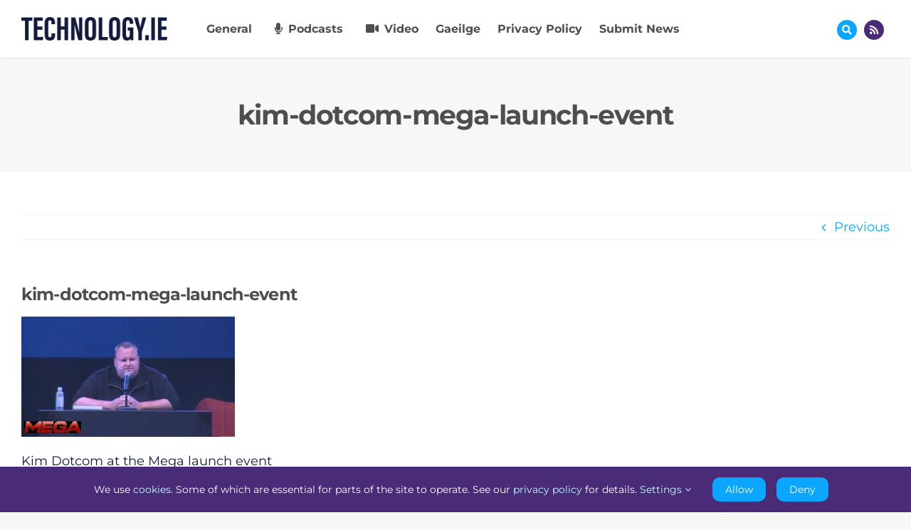

--- FILE ---
content_type: text/css
request_url: https://technology.ie/wp-content/themes/technology/style.css?ver=7cf1b758e9cd1631f7f042de6c53afdf
body_size: 888
content:
/*
Theme Name: Technology
Description: Child theme for Avada
Author: stephen@blacknight
Author URI: https://www.blacknight.com
Template: Avada
Version: 1.0.0
Text Domain: Blacknight
*/

:root {
	--primary: var(--link_color);
	--secondary: var(--link_hover_color);
}

::selection {
	background: var(--primary);
	color: #FFF;
	text-shadow: none;
}

::-moz-selection {
	background: var(--primary); /* Firefox */
	color: #FFF;
	text-shadow: none;
}

::-webkit-selection {
	background: var(--primary); /* Safari */
	color: #FFF;
	text-shadow: none;
}

/* Set padding on privacy bar buttons */
.fusion-privacy-bar-main .fusion-button-default-size
{
	padding-top: 8px !important;
    padding-right: 16px !important;
    padding-bottom: 8px !important;
    padding-left: 16px !important;
	font-size: var(--privacy_bar_font_size) !important;
}

/* Footer copyright styling */
a.wn:hover,
a.wn:focus,
a.wn:hover svg
{
	text-decoration: none !important;
	fill: var(--secondary);
}

.wn-emblem
{
	margin-left: 2px;
	vertical-align: -2px;
	fill: var(--primary);
}

.wn-emblem:hover,
.wn-emblem:focus
{
	fill: var(--secondary);
	transition-property: color;
	/* transition-duration: .2s;
	transition-timing-function: linear; */
}

/* Copyright menu */
.wn-copyright-menu ul li a span
{
	color: var(--primary);
}

.wn-copyright-menu ul li a span:focus,
.wn-copyright-menu ul li a span:hover
{
	color: var(--secondary);
}

/* Main menu */
.wn-main-menu ul li a span.fusion-button
{
	font-size: var(--awb-custom_typography_1-font-size);
}

/* Hide Avada form labels */
.wn-hide-label .fusion-form-text-field.fusion-form-label-above label,
.wn-hide-label .fusion-form-select-field.fusion-form-label-above label,
.wn-hide-label .fusion-form-textarea-field.fusion-form-label-above label,
.wn-hide-label .fusion-form-email-field.fusion-form-label-above label,
.wn-hide-label .fusion-form-phone-number-field.fusion-form-label-above label,
.wn-hide-label .fusion-form-time-field.fusion-form-label-above label,
.wn-hide-label .fusion-form-date-field.fusion-form-label-above label
{
    display: none;
}

/* Hide reCAPTCHA badge */
.grecaptcha-badge
{
	display: none !important;
}


/* Small devices (landscape phones, 576px and up) */
@media (min-width: 576px)
{

}

/* Medium devices (tablets, 768px and up) */
@media (min-width: 768px)
{

}

/* Large devices (desktops, 992px and up) */
@media (min-width: 992px)
{

}

/* X-Large devices (large desktops, 1200px and up) */
@media (min-width: 1200px)
{

}

/* XX-Large devices (larger desktops, 1400px and up) */
@media (min-width: 1400px)
{

}
